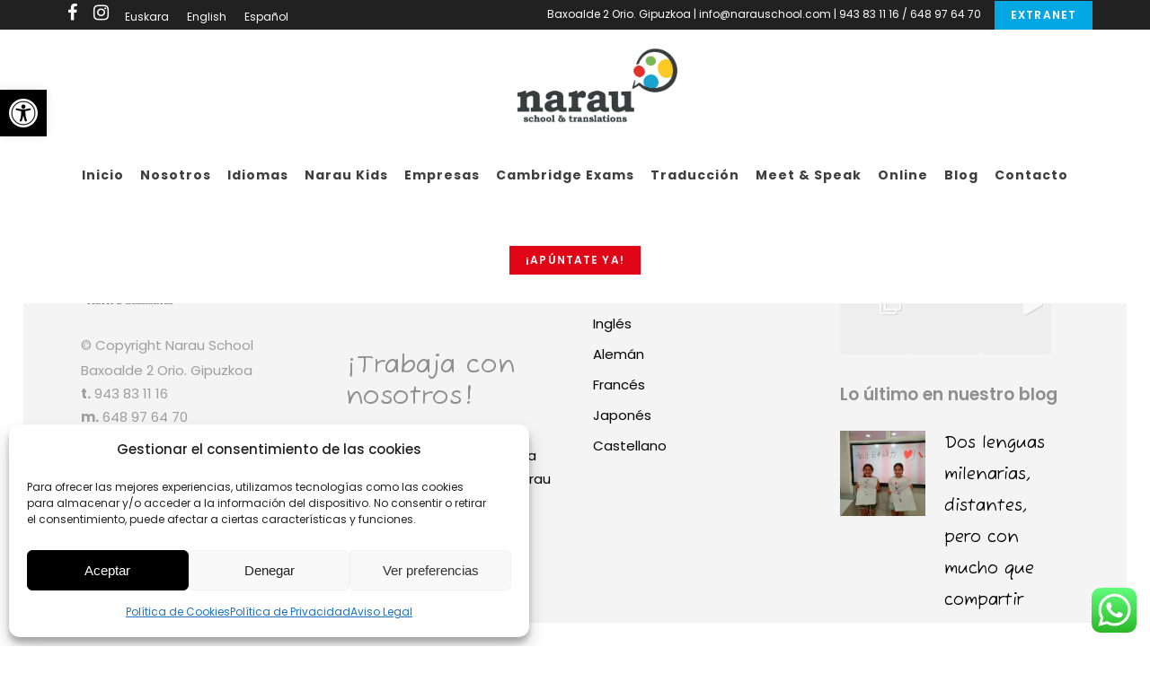

--- FILE ---
content_type: text/css
request_url: https://narauschool.com/wp-content/themes/bridge-child/style.css?ver=1.0
body_size: 897
content:
/*
Theme Name: Bridge Child
Theme URI: https://bridgelanding.qodeinteractive.com/
Description: Tema hijo de Bridge
Author: Qode Interactive
Textdomain: bridge
Tags: one-column, two-columns, three-columns, four-columns, left-sidebar, right-sidebar, custom-menu, featured-images, flexible-header, post-formats, sticky-post, threaded-comments, translation-ready
Author URI: https://yourwebsite.com/
Template: bridge
Version: 1.0
License: GNU General Public License v2 or later
License URI: https://www.gnu.org/licenses/gpl-2.0.html 
*/



.learndash-wrapper .ld-focus .ld-focus-sidebar .ld-course-navigation-heading h3 .ld-icon{
	top:10px !important;
}

.learndash-wrapper .ld-focus .ld-focus-sidebar .ld-course-navigation-heading h3 a{
	font-size:medium;
}

select#pa_bonos {
    padding: 10px 20px;
	font-size:16px;
	border-color: #e3e3e3;
	border:0px;
	border-bottom:1px;
	color:#888;
}

td.label label {
	font-size:16px;
}

a.reset_variations {
    margin-left: 20px;
}


/* ********************** 2025 */

.ktu-listado-star li:before{    content: "\e031";
    font-family: 'ElegantIcons';padding:0 7px 0 6px;
}
.ktu-mini-block {
    float: left;
    margin: 20px 0;
}
.ktu-mini-block ul {
    list-style: none;
}
.ktu-mini-block li{ 
	border: 1px solid silver;
    float: left;
    padding: 5px;
    margin: 5px;
}

/* BLOG*/
.post_image, .post_image img {
    height: 35vh;
    object-fit: cover;
}
/*.blog_holder .post_text .post_text_inner {
    padding: 22px 15px 25px !important;
}*/

.blog_single h3, 
.blog_single .elementor-widget-posts .elementor-post__title a{
    color: #00a7e2 !important;
	margin-top:15px;
}
.blog_holder.blog_pinterest article h5 a{font-size:initial !important;}
.blog_holder.blog_pinterest article .post_info{margin-bottom: 0px;}


/*.blog_single ul{list-style-position:initial;}*/
.blog_single div> ul {  list-style-type: none !important;}
.blog_single div> ul ul {  list-style-type: circle;}

/* PÁGINAS */
.certificados-idiomas h3{color:black;}

.certificados-idiomas li { margin-bottom: 15px;}

.certificados-idiomas h3 { margin: 0;  display: inline;}

.certificados-idiomas p { margin: 5px 0 0;}

